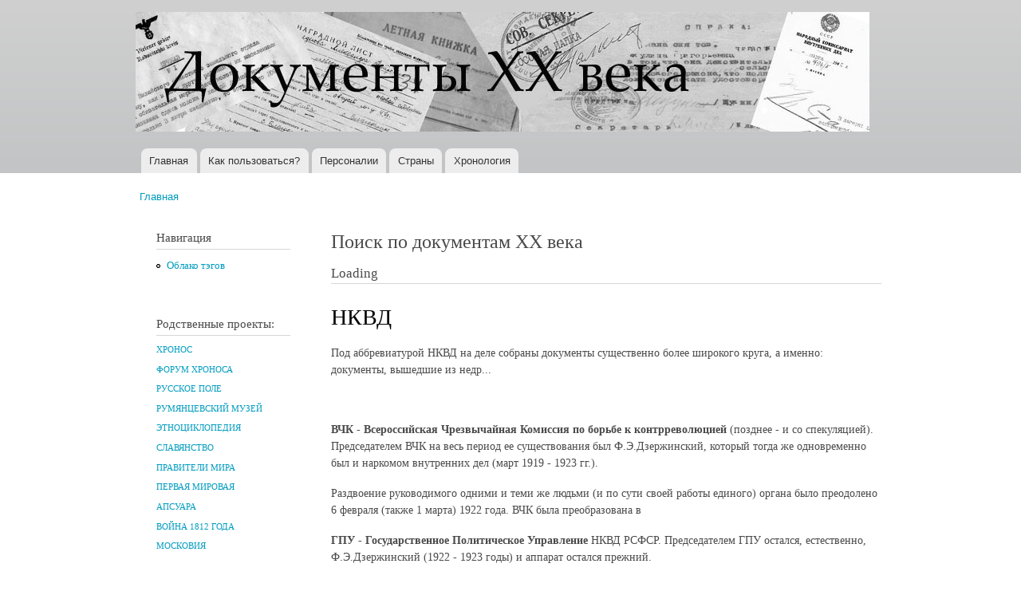

--- FILE ---
content_type: text/html; charset=utf-8
request_url: http://www.doc20vek.ru/taxonomy/term/129?page=2
body_size: 20226
content:
<!DOCTYPE html PUBLIC "-//W3C//DTD XHTML+RDFa 1.0//EN"
  "http://www.w3.org/MarkUp/DTD/xhtml-rdfa-1.dtd">
<html xmlns="http://www.w3.org/1999/xhtml" xml:lang="ru" version="XHTML+RDFa 1.0" dir="ltr"
  xmlns:content="http://purl.org/rss/1.0/modules/content/"
  xmlns:dc="http://purl.org/dc/terms/"
  xmlns:foaf="http://xmlns.com/foaf/0.1/"
  xmlns:og="http://ogp.me/ns#"
  xmlns:rdfs="http://www.w3.org/2000/01/rdf-schema#"
  xmlns:sioc="http://rdfs.org/sioc/ns#"
  xmlns:sioct="http://rdfs.org/sioc/types#"
  xmlns:skos="http://www.w3.org/2004/02/skos/core#"
  xmlns:xsd="http://www.w3.org/2001/XMLSchema#">

<head profile="http://www.w3.org/1999/xhtml/vocab">
  <meta http-equiv="Content-Type" content="text/html; charset=utf-8" />
<meta name="Generator" content="Drupal 7 (http://drupal.org)" />
<link rel="alternate" type="application/rss+xml" title="НКВД" href="http://www.doc20vek.ru/taxonomy/term/129/all/feed" />
<link rel="shortcut icon" href="http://www.doc20vek.ru/system/files/favicon.ico" type="image/vnd.microsoft.icon" />
  <title>НКВД | Документы XX века | 3</title>
  <style type="text/css" media="all">
@import url("http://www.doc20vek.ru/modules/system/system.base.css?sbkvy1");
@import url("http://www.doc20vek.ru/modules/system/system.menus.css?sbkvy1");
@import url("http://www.doc20vek.ru/modules/system/system.messages.css?sbkvy1");
@import url("http://www.doc20vek.ru/modules/system/system.theme.css?sbkvy1");
</style>
<style type="text/css" media="all">
@import url("http://www.doc20vek.ru/modules/book/book.css?sbkvy1");
@import url("http://www.doc20vek.ru/modules/field/theme/field.css?sbkvy1");
@import url("http://www.doc20vek.ru/modules/node/node.css?sbkvy1");
@import url("http://www.doc20vek.ru/modules/user/user.css?sbkvy1");
@import url("http://www.doc20vek.ru/sites/all/modules/views/css/views.css?sbkvy1");
</style>
<style type="text/css" media="all">
@import url("http://www.doc20vek.ru/sites/all/modules/cctags/cctags.css?sbkvy1");
@import url("http://www.doc20vek.ru/sites/all/modules/ctools/css/ctools.css?sbkvy1");
</style>
<style type="text/css" media="all">
@import url("http://www.doc20vek.ru/themes/bartik/css/layout.css?sbkvy1");
@import url("http://www.doc20vek.ru/themes/bartik/css/style.css?sbkvy1");
@import url("http://www.doc20vek.ru/sites/default/files/color/bartik-e5bce602/colors.css?sbkvy1");
</style>
<style type="text/css" media="print">
@import url("http://www.doc20vek.ru/themes/bartik/css/print.css?sbkvy1");
</style>

<!--[if lte IE 7]>
<link type="text/css" rel="stylesheet" href="http://www.doc20vek.ru/themes/bartik/css/ie.css?sbkvy1" media="all" />
<![endif]-->

<!--[if IE 6]>
<link type="text/css" rel="stylesheet" href="http://www.doc20vek.ru/themes/bartik/css/ie6.css?sbkvy1" media="all" />
<![endif]-->
  <script type="text/javascript" src="http://www.doc20vek.ru/misc/jquery.js?v=1.4.4"></script>
<script type="text/javascript" src="http://www.doc20vek.ru/misc/jquery-extend-3.4.0.js?v=1.4.4"></script>
<script type="text/javascript" src="http://www.doc20vek.ru/misc/jquery-html-prefilter-3.5.0-backport.js?v=1.4.4"></script>
<script type="text/javascript" src="http://www.doc20vek.ru/misc/jquery.once.js?v=1.2"></script>
<script type="text/javascript" src="http://www.doc20vek.ru/misc/drupal.js?sbkvy1"></script>
<script type="text/javascript" src="http://www.doc20vek.ru/sites/default/files/languages/ru_8AcsyK0u4UJBHRm7CaujXLQCeB103BoZ16GqPvtsSlw.js?sbkvy1"></script>
<script type="text/javascript">
<!--//--><![CDATA[//><!--
jQuery.extend(Drupal.settings, {"basePath":"\/","pathPrefix":"","setHasJsCookie":0,"ajaxPageState":{"theme":"bartik","theme_token":"dX7laA-QAQCegMvbw9JUqPbrd6Uz3Rgh45Rb8IdYYRE","js":{"misc\/jquery.js":1,"misc\/jquery-extend-3.4.0.js":1,"misc\/jquery-html-prefilter-3.5.0-backport.js":1,"misc\/jquery.once.js":1,"misc\/drupal.js":1,"public:\/\/languages\/ru_8AcsyK0u4UJBHRm7CaujXLQCeB103BoZ16GqPvtsSlw.js":1},"css":{"modules\/system\/system.base.css":1,"modules\/system\/system.menus.css":1,"modules\/system\/system.messages.css":1,"modules\/system\/system.theme.css":1,"modules\/book\/book.css":1,"modules\/field\/theme\/field.css":1,"modules\/node\/node.css":1,"modules\/user\/user.css":1,"sites\/all\/modules\/views\/css\/views.css":1,"sites\/all\/modules\/cctags\/cctags.css":1,"sites\/all\/modules\/ctools\/css\/ctools.css":1,"themes\/bartik\/css\/layout.css":1,"themes\/bartik\/css\/style.css":1,"themes\/bartik\/css\/colors.css":1,"themes\/bartik\/css\/print.css":1,"themes\/bartik\/css\/ie.css":1,"themes\/bartik\/css\/ie6.css":1}}});
//--><!]]>
</script>
</head>
<body class="html not-front not-logged-in one-sidebar sidebar-first page-taxonomy page-taxonomy-term page-taxonomy-term- page-taxonomy-term-129" >
  <div id="skip-link">
    <a href="#main-content" class="element-invisible element-focusable">Перейти к основному содержанию</a>
  </div>
    <div id="page-wrapper"><div id="page">

  <div id="header" class="without-secondary-menu"><div class="section clearfix">

          <a href="/" title="Главная" rel="home" id="logo">
        <img src="http://www.doc20vek.ru/system/files/dokumenty20veka1.jpg" alt="Главная" />
      </a>
    
          <div id="name-and-slogan" class="element-invisible">

                              <div id="site-name" class="element-invisible">
              <strong>
                <a href="/" title="Главная" rel="home"><span>Документы XX века</span></a>
              </strong>
            </div>
                  
                  <div id="site-slogan" class="element-invisible">
            Всемирная история в Интернете          </div>
        
      </div> <!-- /#name-and-slogan -->
    
    
          <div id="main-menu" class="navigation">
        <h2 class="element-invisible">Главное меню</h2><ul id="main-menu-links" class="links clearfix"><li class="menu-230 first"><a href="/" title="">Главная</a></li>
<li class="menu-2106"><a href="/node/2418">Как пользоваться?</a></li>
<li class="menu-434"><a href="/persons" title="">Персоналии</a></li>
<li class="menu-433"><a href="/countries" title="Страны и регионы, к которым относятся документы">Страны</a></li>
<li class="menu-680 last"><a href="/hronotables" title="Хронологические таблицы документов XX века.">Хронология</a></li>
</ul>      </div> <!-- /#main-menu -->
    
    
  </div></div> <!-- /.section, /#header -->

  
  
  <div id="main-wrapper" class="clearfix"><div id="main" class="clearfix">

          <div id="breadcrumb"><h2 class="element-invisible">Вы здесь</h2><div class="breadcrumb"><a href="/">Главная</a></div></div>
    
          <div id="sidebar-first" class="column sidebar"><div class="section">
          <div class="region region-sidebar-first">
    <div id="block-system-navigation" class="block block-system block-menu">

    <h2>Навигация</h2>
  
  <div class="content">
    <ul class="menu clearfix"><li class="first last leaf"><a href="/cctags/page/1">Облако тэгов</a></li>
</ul>  </div>
</div>
<div id="block-block-1" class="block block-block">

    <h2>Родственные проекты:</h2>
  
  <div class="content">
    <!--noindex--><h5><a href="http://www.hrono.ru" rel="nofollow">ХРОНОС</a></h5>
<h5><a href="http://www.hrono.info/forum/" rel="nofollow">ФОРУМ ХРОНОСА</a></h5>
<h5><a href="http://www.ruspole.info" rel="nofollow">РУССКОЕ ПОЛЕ</a></h5>
<h5><a href="http://rummuseum.ru/portal/" rel="nofollow">РУМЯНЦЕВСКИЙ МУЗЕЙ</a></h5>
<h5><a href="http://www.etnosy.ru/" rel="nofollow">ЭТНОЦИКЛОПЕДИЯ</a></h5>
<h5><a href="http://sklaviny.ru/" rel="nofollow">СЛАВЯНСТВО</a></h5>
<h5><a href="http://pravitelimira.ru/portal/" rel="nofollow">ПРАВИТЕЛИ МИРА</a></h5>
<h5><a href="http://1914ww.ru/" rel="nofollow">ПЕРВАЯ МИРОВАЯ</a></h5>
<h5><a href="http://www.apsuara.ru/portal/" rel="nofollow">АПСУАРА</a></h5>
<h5><a href="http://www.1812w.ru/" rel="nofollow">ВОЙНА 1812 ГОДА</a></h5>
<h5><a href="http://www.moscowia.su/" rel="nofollow">МОСКОВИЯ</a></h5>
<!--/noindex-->  </div>
</div>
<div id="block-block-3" class="block block-block">

    
  <div class="content">
    <!-- Rating@Mail.ru counter -->
<script type="text/javascript">//<![CDATA[
var a='';js=10;d=document;
try{a+=';r='+escape(d.referrer);}catch(e){}try{a+=';j='+navigator.javaEnabled();js=11;}catch(e){}
try{s=screen;a+=';s='+s.width+'*'+s.height;a+=';d='+(s.colorDepth?s.colorDepth:s.pixelDepth);js=12;}catch(e){}
try{if(typeof((new Array).push('t'))==="number")js=13;}catch(e){}
try{d.write('<a href="http://top.mail.ru/jump?from=242527"><img src="http://d3.cb.b3.a0.top.mail.ru/counter?id=242527;js='+js+
a+';rand='+Math.random()+'" alt="Рейтинг@Mail.ru" style="border:0;" height="1" width="1" \/><\/a>');}catch(e){}//]]></script>
<noscript><p><a href="http://top.mail.ru/jump?from=242527"><img src="http://d3.cb.b3.a0.top.mail.ru/counter?js=na;id=242527"
style="border:0;" height="1" width="1" alt="Рейтинг@Mail.ru" /></a></p></noscript>
<!-- //Rating@Mail.ru counter -->

<!-- Rating@Mail.ru counter -->
<p><a href="http://top.mail.ru/jump?from=242527">
<img src="http://d3.cb.b3.a0.top.mail.ru/counter?id=242527;t=94;l=1" 
style="border:0;" height="18" width="88" alt="Рейтинг@Mail.ru" /></a></p>
<!-- //Rating@Mail.ru counter -->
  </div>
</div>
<div id="block-cctags-1" class="block block-cctags">

    <h2>Облако тэгов</h2>
  
  <div class="content">
    <div class="cctags cctags-block wrapper"><a href="/taxonomy/term/32" class="cctags cctags-block vid-1 level-6 depth-0 count-528 ccfilter tooltip" title="Военно-революционные комитеты (ВРК) в России, боевые органы, создававшиеся большевистскими партийными организациями, как правило, при Советах рабочих и солдатских депутатов в период подготовки и проведения Великой Октябрьской социалистической революции (октябрь 1917 - март 1918). ВРК были мощным аппаратом руководства восстанием, установления и утверждения Советской власти. ВРК выполняли роль временных чрезвычайных органов пролетарской власти.Подробнее см. ст. Военно-революционные комитеты на портале ХРОНОС.Далее читайте документы:" rel="tag">ВРК</a>&nbsp; <a href="/taxonomy/term/640" class="cctags cctags-block vid-1 level-1 depth-0 count-70 ccfilter tooltip" title="" rel="tag">Вермахт</a>&nbsp; <a href="/taxonomy/term/867" class="cctags cctags-block vid-1 level-2 depth-0 count-105 ccfilter tooltip" title="Верховный Совет высший орган гос. власти СССР и единственный законодат. орган СССР. Осуществляет все принадлежащие Союзу ССР права, поскольку они не входят, в силу Конституции СССР, в компетенцию подотчётных В. С. СССР органов - Президиума В. С. СССР, Сов. Мин. СССР, министерств, гос. комитетов Сов. Мин. СССР. Верх. Совет принимает решения по важнейшим вопросам гос., хоз. и социально-культурного строительства, определяет осн. направления внеш. политики, осуществляет высший контроль за деятельностью гос. аппарата. Конституция СССР относит к ведению В. С. СССР принятие в состав СССР новых республик, утверждение изменений границ между союзными республиками, утверждение образования новых авт. республик и авт. областей в составе союзных республик. Избирается населением путём всеобщего, равного и прямого избират. права при тайном голосовании сроком на 4 года. Депутатом В. С. СССР может быть избран каждый гражданин СССР, пользующийся избират. правом, достигший 23 лет. В. С. СССР состоит из двух палат - Совета Союза и Совета Национальностей. В Совете Союза представлены общие интересы всех трудящихся СССР, независимо от их национальности; в Совете Национальностей - особые, специфич. интересы народов СССР, связанные с их нац. особенностями. Соответственно назначению палат Конституцией установлен порядок представительства в них. Совет Союза избирается по норме: один депутат на 300 тыс. населения; Совет Национальностей избирается по норме: по 32 депутата от каждой союзной республики, по 11 депутатов от каждой авт. республики, по 5 депутатов от каждой авт. области и по 1 депутату от каждого нац. округа...Использованы материалы Большой советской энциклопедии." rel="tag">Верховный Совет</a>&nbsp; <a href="/taxonomy/term/224" class="cctags cctags-block vid-1 level-5 depth-0 count-338 ccfilter tooltip" title="Вторая мировая война охватывает период времени с 1 сентября 1939 года по 2 сентября 1945 года. С&amp;nbsp;22 июня 1941 хронологически совпадает с Великой Отечественной войной.&amp;nbsp;Описанию Великой Отечественной войны посвящены тысячи публикаций, в частности см. многотомник&amp;nbsp;История Великой Отечественной войны Советского Союза 1941-1945 в шести томах. М., 1960-1965.&amp;nbsp;" rel="tag">Вторая мировая</a>&nbsp; <a href="/taxonomy/term/1" class="cctags cctags-block vid-1 level-2 depth-0 count-111 ccfilter tooltip" title="ДНЕВНИК &amp;mdash; в художественной литературе один из мемуарных жанров, который предполагает определенную форму изложения, как правило, основанную на записях, расположенных в последовательном, хронологическом порядке. Дневник обычно отражает индивидуальное восприятие автором тех или иных событий, либо переживания внутреннего мира.Гурьева Т.Н. Новый литературный словарь / Т.Н. Гурьева. &amp;ndash; Ростов н/Д, Феникс, 2009, с. 86." rel="tag">Дневник</a>&nbsp; <a href="/taxonomy/term/6" class="cctags cctags-block vid-1 level-4 depth-0 count-274 ccfilter tooltip" title="ДОГОВОР &amp;mdash; официально-актовый документ, оформляющий взаимоотношения двух или нескольких сторон (государств, политических партий, общественных организаций и частных лиц). Как разновидность международных соглашений, договор (в XIX в. &amp;mdash; трактат) &amp;mdash; дипломатический акт, имеющий законодательный характер и устанавливающий права и обязанности договаривающихся сторон в области политических или экономических отношений (договоры &amp;mdash; мирные, союзные, о нейтралитете и т. д.). Наиболее важные международные договоры подлежат ратификации (утверждению) главой государства или высшим законодательным органом страны.Орлов А.С., Георгиева Н.Г., Георгиев В.А. Исторический словарь. 2-е изд. М., 2012, с. 166." rel="tag">Договор</a>&nbsp; <a href="/taxonomy/term/102" class="cctags cctags-block vid-1 level-6 depth-0 count-601 ccfilter tooltip" title="В настоящей подшивке собраны документы за период с октября 1917 по август 1991 года. Иными словами, это сборник исторических источников по державной внешней политике России за весь советский период. И ничего страшного нет в том, что в 1917 году еще не существовало взятого в заглавие слова СССР, а МИД большую часть времени назывался НКИД. Не в названии суть дела, а в проводимой на международной арене политике. Она отличалась от всего того, что было до 1917-го и началось после 1991-го, радикально отличалась. Потому и взята (политика, отразившаяся в этих документах) отдельной темой.Далее читайте документы:" rel="tag">МИД СССР</a>&nbsp; <a href="/taxonomy/term/129" class="cctags cctags-block vid-1 level-3 depth-0 count-185 ccfilter tooltip active" title="Под аббревиатурой НКВД на деле собраны документы существенно более широкого круга, а именно: документы, вышедшие из недр...&amp;nbsp;ВЧК - Всероссийская Чрезвычайная Комиссия по борьбе к контрреволюцией (позднее - и со спекуляцией). Председателем ВЧК на весь период ее существования был Ф.Э.Дзержинский, который тогда же одновременно был и наркомом внутренних дел (март 1919 - 1923 гг.).Раздвоение руководимого одними и теми же людьми (и по сути своей работы единого) органа было преодолено 6 февраля (также 1 марта) 1922 года. ВЧК была преобразована вГПУ - Государственное Политическое Управление НКВД РСФСР. Председателем ГПУ остался, естественно,&amp;nbsp; Ф.Э.Дзержинский (1922 - 1923 годы) и аппарат остался прежний.Стоявшие перед руководством партии задачи предусматривали в ближайшем будущем значительное &amp;quot;усиление классовой борьбы&amp;quot;, к которому следовало хорошенько подготовиться. 23 ноября 1923 года (отчасти начиная уже с июля) статус главного карательного органа был повышен: из подчинения наркомата его перевели в прямое подчинение правительству, были скорректированы структура и название -ОГПУ - Объединенное Государственное Политическое Управление при СНК СССР. Руководитель оставался прежним с 1923 и по июль 1926 года (Ф.Э.Дзержинский скоропостижно сокнчался), а затем ОГПУ возглавил В.Р.Менжинский (с июля 1926 по июль 1934 гг.).К 1934 году назрела нужда резко увеличить обороты карательной машины. В июле 1934 года еще никто не знал о грядущем убийстве С.М.Кирова и о кампании по обвинению во всех смертных грехах Зиновьева и Каменева (скорее всего, в недрах карательного аппарата замышлялась какая-то масштабная провокация, нужда в которой отпала после выстрела ревнивого мужа в своего обидчика, которым случайно и весьма кстати оказался секретарь Ленинградского горкома партии  С.М.Киров). Однако нужда в совершенствовании машины репрессий назрела именно в 1934 году. 10 июля был образован Союзно-республиканский НКВД (см. Постановление центрального исполнительного комитета союза ССР об образовании общесоюзного народного комиссариата внутренних дел от 10 июля 1934 г.), в состав которого было включено ОГПУ, переименованное вГУГБ - Главное Управление Государственной Безопасности. Функции прежнего ОГПУ перешли к НКВД СССР. Наркомами внутренних дел поочередно становились Г.Г.Ягода (июль 1934 - сентябрь 1936), Н.И.Ежов (сентябрь 1936 - декабрь 1938), Л.П.Берия (декабрь 1938 - январь 1946). С 1941 года глава ведомства именуется Генеральный комиссар государственной безопасности.3 февраля 1941 НКВД СССР разделен на два самостоятельных органа: НКВД СССР, который по-прежнему возглавляется Л.П.Берия и занимается собственно внутренними делами иНКГБ - Народный Комиссариат Государственной Безопасности СССР, который возглавляет В.Н.Меркулов (1941). Однако начало войны побуждает высшую власть произвести обратную операцию. НКГБ СССР и НКВД СССР сливаются в единый орган НКВД СССР во главе с Л.П.Берия.14 апреля 1943 года их опять разделяют на &amp;nbsp; НКГБ СССР и НКВД СССР под руководством опять-таки Л.П.Берия и В.Н.Меркулова. В январе 1946 года Л.П.Берию сменяет В.С.Абакумов15 марта 1946 года карательные органы переименовываются вМГБ - Министерство Государственной Безопасности СССР во главе с В.С.Абакумовым &amp;nbsp; (ноябрь 1951 - июнь 1951) иМВД - Министерство Внутренних Дел СССР во главе с С.Д.Игнатьевым (ноябрь 1951 - март 1953).После смерти И.Сталина, 15 марта 1953 года министерства сливаются в одно МВД СССР. Почти через год, 13 марта 1954 года функции государственной безопасности передаются вновь созданномуКГБ - Комитету Государственной Безопасности при Совете Министров СССР. Такая структура сохраняется вплоть до развала СССР." rel="tag">НКВД</a>&nbsp; <a href="/taxonomy/term/564" class="cctags cctags-block vid-1 level-4 depth-0 count-254 ccfilter tooltip" title="ОУН (Организация украинских националистов), объединение в Зап. Украине в 1929 &amp;mdash; нач. 1950-х гг.; преемница Украинской войсковой организации (УВО). Организовала военные формирования &amp;mdash; Украинскую повстанческую армию, боровшуюся против Советской Армии в Великую Отечественную войну. После 1945 остатки ОУН до нач. 1950-х гг. действовали подпольно.Энциклопедический словарь. 2009." rel="tag">ОУН</a>&nbsp; <a href="/taxonomy/term/23" class="cctags cctags-block vid-1 level-1 depth-0 count-93 ccfilter tooltip" title="Само собой понятно, что на заявленную в этом пункте справочника (облака тэгов) тему уже написаны тысячи томов исследователей. Поэтому подборку документов под заглавием &amp;quot;Октябрь 1917 года&amp;quot; пришлось сильно ограничить временными рамками, а именно: здесь собраны исторические источники, созданные за один - два для до Октябрьского переворота и за два - три дня после. Исключения из этого правила единичны.Далее читайте документы:" rel="tag">Октябрь 1917 года</a>&nbsp; <a href="/taxonomy/term/136" class="cctags cctags-block vid-1 level-4 depth-0 count-264 ccfilter tooltip" title="Рубрика &amp;quot;Письмо&amp;quot; на сайте Документы XX века представлена широко, даже слишком. Поэтому подавляющее большинство писем отмечено иным тэгом, например, МИД СССР или другими. К собственно этой рубрике отнесены письма, не подпадающие под иную классификацию, например, личные письма исторического лица своим близким друзьям и членам семьи.+ + +Дама с прислугой, держащей письмо.ПИСЬМО. Французский термин l&amp;#39;écriture, как он разрабатывался в структуралистской традиции, не поддается точному переводу на другие языки: и в английском wrighting, и в немецком Schrift или Schreiben теряется целый пласт значений. Письмо указывает на реальность, не сводимую к интенциям той или иной производящей текст личности. У Ж. Деррида l&amp;#39;écriture почти равнозначно &amp;laquo;первописьму&amp;raquo; (Urschrift); в постструктуралистском (Постструктурализм) литературоведении, исходящем из теоремы о &amp;laquo;смерти автора&amp;raquo;, обращение к феномену п. обусловлено отказом от связи языка с человеком как его началом и источником. Понятие письма играет ключевую роль в полемике деконструктивизма (реконструкция) с традиционной литературой как литературой &amp;laquo;присутствия&amp;raquo; - по аналогии с дерридианской критикой &amp;laquo;метафизики присутствия&amp;raquo;.Согласно Р. Барту, письмо есть &amp;laquo;точка свободы писателя между языком и стилем&amp;raquo;. Пишущий всегда находится в промежутке между языком, данным ему как внешнее, и идущим &amp;laquo;изнутри&amp;raquo; стилем; у него, таким образом, не остается иного выбора, кроме формальной реальности письма. Письмо выражает отношение между творчеством и обществом.Современная лингвистика, как и греческая философия, начиная с Платона, третировала письмо как нечто вторичное по отношению к языку как речи. Согласно Ф. де Соссюру, единственным оправданием существованию п. является репрезентация речи. Абсолютный примат речи, голоса, фонемы над письмом стал для Ж. Деррида поводом поставить вопрос о лого-фоно-центризме современной европейской рациональности. Ж. Деррида находит, что убеждение Ф. де Соссюра в абсолютной чуждости письма внутренней системе языка восходит к известному утверждению Аристотеля, согласно которому речь непосредственно передает представления души, письмо же всего лишь выражает то, что уже заложено в речи, голосе. Тем самым устная речь оказывается ближе к истине, чем письменная, которой остается скромный удел &amp;laquo;материи&amp;raquo;, &amp;laquo;внешнего&amp;raquo;, &amp;laquo;пространственного&amp;raquo;. Речь движима живым дыханием, тогда как письмо ассоциируется с омертвлением, несет в себе смерть; оно, по сути, уже есть смерть, или, как говорит Ж. Деррида, всегда имеет характер завещания.Современная западная философия. Энциклопедический словарь / Под. ред. О. Хеффе, В.С. Малахова, В.П. Филатова, при участии Т.А. Дмитриева. М., 2009, с. 168-169.&amp;nbsp;&amp;nbsp;" rel="tag">Письмо</a>&nbsp; <a href="/taxonomy/term/989" class="cctags cctags-block vid-1 level-3 depth-0 count-145 ccfilter tooltip" title="" rel="tag">Соглашение</a>&nbsp; <a href="/taxonomy/term/5" class="cctags cctags-block vid-1 level-2 depth-0 count-119 ccfilter tooltip" title="Терроризм (Terrorism) - один из вариантов тактики политической борьбы, связанный с применением идеологически мотивированного насилия. Суть терроризма &amp;ndash; насилие с целью устрашения. Субъект террористического насилия - отдельные лица или неправительственные организации. Объект насилия - власть в лице отдельных государственных служащих или общество в лице отдельных граждан (в том числе иностранцев, или госслужащих иных государств). Кроме того - частное и государственное имущество, инфраструктуры, системы жизнеобеспечения. Цель насилия &amp;ndash; добиться желательного для террористов развития событий - революции, дестабилизации общества, развязывания войны с иностранным государством, обретения независимости некоторой территорией, падения престижа власти, политических уступок со стороны власти и т.д.Развернутое определение терроризма см. в проекте &amp;quot;Понятия и категории&amp;quot; - ст. Терроризм." rel="tag">Терроризм</a>&nbsp; <a href="/taxonomy/term/451" class="cctags cctags-block vid-1 level-1 depth-0 count-73 ccfilter tooltip" title="Эмиграция. Эта подшивка документов посвящена в перую очередь русской эмиграции. Трех волн. Всякой. Хотя преимущественно нас будут интересовать русские подданные, отправившиеся в Западную Европу. И самая важная для понимания произошедшего в начале XX века в России, конечно же, революционная эмиграция, из которой в 1917 году вернулись беглецы, в миг ставшие победителями страны, потерпевшей поражение в мировой войне. До сих пор не исследованы должным образом те центры, в которых русских эмигрантов учили революции. В Лонжюмо и на Капри. До сих пор неясно: где и у кого они научились так ловко захватывать власть, что аж до 37-го только тем и занимались, что друг у друга ее захватывали... пока почти все приехавшие из эмиграции обратно в нее не уехали, на Запад... кроме тех, разумеется, кто уехал в другие стороны - на Севера, в Сибирь, в лагеря... в лагерную пыль..." rel="tag">Эмиграция</a>&nbsp; </div><div class="more-link"><a href="/cctags/page/1" title="Мета теги">Ещё</a></div>  </div>
</div>
<div id="block-menu-menu-other" class="block block-menu">

    <h2>Остальное</h2>
  
  <div class="content">
    <ul class="menu clearfix"><li class="first last leaf"><a href="/other">Статьи</a></li>
</ul>  </div>
</div>
  </div>
      </div></div> <!-- /.section, /#sidebar-first -->
    
    <div id="content" class="column"><div class="section">
      <div id="highlighted">  <div class="region region-highlighted">
    <div id="block-block-4" class="block block-block">

    <h2>Поиск по документам XX века</h2>
  
  <div class="content">
    <div id="cse-search-form" style="width: 100%;">Loading</div>
<script src="https://www.google.com/jsapi" type="text/javascript"></script>
<script type="text/javascript"> 
  google.load('search', '1', {language : 'ru', style : google.loader.themes.MINIMALIST});
  google.setOnLoadCallback(function() {
    var customSearchControl = new google.search.CustomSearchControl(
      '010192030396855619742:WMX-1445142579');

    customSearchControl.setResultSetSize(google.search.Search.LARGE_RESULTSET);
    var options = new google.search.DrawOptions();
    options.enableSearchboxOnly("http://www.google.com/cse?cx=010192030396855619742:WMX-1445142579");
    customSearchControl.draw('cse-search-form', options);
  }, true);
</script>  </div>
</div>
  </div>
</div>      <a id="main-content"></a>
                    <h1 class="title" id="page-title">
          НКВД        </h1>
                          <div class="tabs">
                  </div>
                          <div class="region region-content">
    <div id="block-system-main" class="block block-system">

    
  <div class="content">
    <div class="view view-taxonomy-term view-id-taxonomy_term view-display-id-page view-dom-id-c80b2f84c7361f0a71d1433c3f137150">
            <div class="view-header">
      <div class="view view-taxonomy-description view-id-taxonomy_description view-display-id-default view-dom-id-2c42179c85b3985bb0b3c5956abe1811">
        
  
  
      <div class="view-content">
        <div class="views-row views-row-1 views-row-odd views-row-first views-row-last">
      
          <div class="field-content"><p>Под аббревиатурой НКВД на деле собраны документы существенно более широкого круга, а именно: документы, вышедшие из недр...</p><p>&nbsp;</p><p align="left"><strong>ВЧК - Всероссийская Чрезвычайная Комиссия по борьбе к контрреволюцией</strong> (позднее - и со спекуляцией). Председателем ВЧК на весь период ее существования был Ф.Э.Дзержинский, который тогда же одновременно был и наркомом внутренних дел (март 1919 - 1923 гг.).</p><p align="left">Раздвоение руководимого одними и теми же людьми (и по сути своей работы единого) органа было преодолено 6 февраля (также 1 марта) 1922 года. ВЧК была преобразована в</p><p align="left"><strong>ГПУ - Государственное Политическое Управление</strong> НКВД РСФСР. Председателем ГПУ остался, естественно,&nbsp; Ф.Э.Дзержинский (1922 - 1923 годы) и аппарат остался прежний.</p><p align="left">Стоявшие перед руководством партии задачи предусматривали в ближайшем будущем значительное &quot;усиление классовой борьбы&quot;, к которому следовало хорошенько подготовиться. 23 ноября 1923 года (отчасти начиная уже с июля) статус главного карательного органа был повышен: из подчинения наркомата его перевели в прямое подчинение правительству, были скорректированы структура и название -</p><p align="left"><strong>ОГПУ - Объединенное Государственное Политическое Управление</strong> при СНК СССР. Руководитель оставался прежним с 1923 и по июль 1926 года (Ф.Э.Дзержинский скоропостижно сокнчался), а затем ОГПУ возглавил В.Р.Менжинский (с июля 1926 по июль 1934 гг.).</p><p align="left">К 1934 году назрела нужда резко увеличить обороты карательной машины. В июле 1934 года еще никто не знал о грядущем убийстве С.М.Кирова и о кампании по обвинению во всех смертных грехах Зиновьева и <em>Каменева</em> (скорее всего, в недрах карательного аппарата замышлялась какая-то масштабная провокация, нужда в которой отпала после выстрела ревнивого мужа в своего обидчика, которым случайно и весьма кстати оказался секретарь Ленинградского горкома партии <b> С.М.Киров</b>). Однако нужда в совершенствовании машины репрессий назрела именно в 1934 году. 10 июля был образован Союзно-республиканский НКВД (см. Постановление центрального исполнительного комитета союза ССР об образовании общесоюзного народного комиссариата внутренних дел от 10 июля 1934 г.), в состав которого было включено ОГПУ, переименованное в</p><p align="left"><strong>ГУГБ - Главное Управление Государственной Безопасности</strong>. Функции прежнего ОГПУ перешли к НКВД СССР. Наркомами внутренних дел поочередно становились Г.Г.Ягода (июль 1934 - сентябрь 1936), Н.И.Ежов (сентябрь 1936 - декабрь 1938), Л.П.Берия (декабрь 1938 - январь 1946). С 1941 года глава ведомства именуется Генеральный комиссар государственной безопасности.</p><p align="left">3 февраля 1941 НКВД СССР разделен на два самостоятельных органа: НКВД СССР, который по-прежнему возглавляется Л.П.Берия и занимается собственно внутренними делами и</p><p align="left"><strong>НКГБ - Народный Комиссариат Государственной Безопасности</strong> СССР, который возглавляет В.Н.Меркулов (1941). Однако начало войны побуждает высшую власть произвести обратную операцию. НКГБ СССР и НКВД СССР сливаются в единый орган НКВД СССР во главе с Л.П.Берия.</p><p align="left">14 апреля 1943 года их опять разделяют на &nbsp; НКГБ СССР и НКВД СССР под руководством опять-таки Л.П.Берия и В.Н.Меркулова. В январе 1946 года Л.П.Берию сменяет В.С.Абакумов</p><p align="left">15 марта 1946 года карательные органы переименовываются в</p><p align="left"><strong>МГБ - Министерство Государственной Безопасности</strong> СССР во главе с В.С.Абакумовым &nbsp; (ноябрь 1951 - июнь 1951) и</p><p align="left"><strong>МВД - Министерство Внутренних Дел</strong> СССР во главе с С.Д.Игнатьевым (ноябрь 1951 - март 1953).</p><p align="left">После смерти И.Сталина, 15 марта 1953 года министерства сливаются в одно МВД СССР. Почти через год, 13 марта 1954 года функции государственной безопасности передаются вновь созданному</p><p align="left"><strong>КГБ - Комитету Государственной Безопасности </strong>при Совете Министров СССР. Такая структура сохраняется вплоть до развала СССР.</p></div>    </div>
    </div>
  
  
  
  
  
  
</div>    </div>
  
  
  
      <div class="view-content">
        <div class="views-row views-row-1 views-row-odd views-row-first">
    <div id="node-2296" class="node node-article node-teaser clearfix" about="/node/2296" typeof="sioc:Item foaf:Document">

        <h2>
      <a href="/node/2296">Из протокола допроса руководителя УПА-Запад А.А. Луцкого о его участии в создании и руководстве УПА и Украинской народной самообороны (УНС)</a>
    </h2>
    <span property="dc:title" content="Из протокола допроса руководителя УПА-Запад А.А. Луцкого о его участии в создании и руководстве УПА и Украинской народной самообороны (УНС)" class="rdf-meta element-hidden"></span>
  
  <div class="content clearfix">
    <div class="field field-name-body field-type-text-with-summary field-label-hidden"><div class="field-items"><div class="field-item even" property="content:encoded"><p>После освобождения немцами из тюрьмы я выехал в г. Ровно, где в то время проживала моя жена ЛУЦКАЯ Юлия Федоровна. Здесь я пробыл несколько дней, после чего направился в с. Боднаров Станиславской области к своим родным. Уже в январе 1943 г. я вернулся в г. Львов с твердым намерением восстановить связь с ОУН и принять активное участие в ее работе. В г. Львове я встретился с упоминаемым на предыдущих допросах ЧИЖЕВСКИМ Василием &mdash; &laquo;АРТЕМ&raquo;, который имел связи к Главному &laquo;Проводу&raquo; и через него установил связь с руководителем Главного &laquo;Провода&raquo; ОУН ЛЕБЕДЕМ, находившимся в то время на нелегальном положении.</p></div></div></div><div class="field field-name-field-tags field-type-taxonomy-term-reference field-label-above clearfix"><h3 class="field-label">Tags: </h3><ul class="links"><li class="taxonomy-term-reference-0" rel="dc:subject"><a href="/taxonomy/term/564" typeof="skos:Concept" property="rdfs:label skos:prefLabel" datatype="">ОУН</a></li><li class="taxonomy-term-reference-1" rel="dc:subject"><a href="/taxonomy/term/129" typeof="skos:Concept" property="rdfs:label skos:prefLabel" datatype="" class="active">НКВД</a></li><li class="taxonomy-term-reference-2" rel="dc:subject"><a href="/taxonomy/term/670" typeof="skos:Concept" property="rdfs:label skos:prefLabel" datatype="">Протокол допроса</a></li></ul></div>  </div>

      <div class="link-wrapper">
      <ul class="links inline"><li class="node-readmore first last"><a href="/node/2296" rel="tag" title="Из протокола допроса руководителя УПА-Запад А.А. Луцкого о его участии в создании и руководстве УПА и Украинской народной самообороны (УНС)">Подробнее<span class="element-invisible"> о Из протокола допроса руководителя УПА-Запад А.А. Луцкого о его участии в создании и руководстве УПА и Украинской народной самообороны (УНС)</span></a></li>
</ul>    </div>
  
  
</div>
  </div>
  <div class="views-row views-row-2 views-row-even">
    <div id="node-2295" class="node node-article node-teaser clearfix" about="/node/2295" typeof="sioc:Item foaf:Document">

        <h2>
      <a href="/node/2295">Выписка из протокола допроса руководителя УПА—Запад А.А. Луцкого о сотрудничестве ОУН с немецкими разведывательными органами в довоенный период, о II конгрессе ОУН, создании «Украинского легиона» и участии его в карательных экспедициях против партизан.</a>
    </h2>
    <span property="dc:title" content="Выписка из протокола допроса руководителя УПА—Запад А.А. Луцкого о сотрудничестве ОУН с немецкими разведывательными органами в довоенный период, о II конгрессе ОУН, создании «Украинского легиона» и участии его в карательных экспедициях против партизан." class="rdf-meta element-hidden"></span>
  
  <div class="content clearfix">
    <div class="field field-name-body field-type-text-with-summary field-label-hidden"><div class="field-items"><div class="field-item even" property="content:encoded">...В конце января 1941 г. руководитель Краевого «Провода» ОУН МИРОН назначил меня заместителем коменданта созданных в г. Кракове Центральным «Проводом» ОУН курсов по подготовке руководящего состава ОУН для нелегальной работы в западных областях Украины. 
Кроме того, сам я в то время являлся слушателем военных курсов по подготовке высшего командного состава ОУН...</div></div></div><div class="field field-name-field-tags field-type-taxonomy-term-reference field-label-above clearfix"><h3 class="field-label">Tags: </h3><ul class="links"><li class="taxonomy-term-reference-0" rel="dc:subject"><a href="/taxonomy/term/564" typeof="skos:Concept" property="rdfs:label skos:prefLabel" datatype="">ОУН</a></li><li class="taxonomy-term-reference-1" rel="dc:subject"><a href="/taxonomy/term/129" typeof="skos:Concept" property="rdfs:label skos:prefLabel" datatype="" class="active">НКВД</a></li><li class="taxonomy-term-reference-2" rel="dc:subject"><a href="/taxonomy/term/670" typeof="skos:Concept" property="rdfs:label skos:prefLabel" datatype="">Протокол допроса</a></li></ul></div>  </div>

      <div class="link-wrapper">
      <ul class="links inline"><li class="node-readmore first last"><a href="/node/2295" rel="tag" title="Выписка из протокола допроса руководителя УПА—Запад А.А. Луцкого о сотрудничестве ОУН с немецкими разведывательными органами в довоенный период, о II конгрессе ОУН, создании «Украинского легиона» и участии его в карательных экспедициях против партизан.">Подробнее<span class="element-invisible"> о Выписка из протокола допроса руководителя УПА—Запад А.А. Луцкого о сотрудничестве ОУН с немецкими разведывательными органами в довоенный период, о II конгрессе ОУН, создании «Украинского легиона» и участии его в карательных экспедициях против партизан.</span></a></li>
</ul>    </div>
  
  
</div>
  </div>
  <div class="views-row views-row-3 views-row-odd">
    <div id="node-2294" class="node node-article node-teaser clearfix" about="/node/2294" typeof="sioc:Item foaf:Document">

        <h2>
      <a href="/node/2294">Отчет неустановленного лица о борьбе подразделения ОУН на Буковине против частей НКВД и истребительных отрядов в мае — июле 1945 г.</a>
    </h2>
    <span property="dc:title" content="Отчет неустановленного лица о борьбе подразделения ОУН на Буковине против частей НКВД и истребительных отрядов в мае — июле 1945 г." class="rdf-meta element-hidden"></span>
  
  <div class="content clearfix">
    <div class="field field-name-body field-type-text-with-summary field-label-hidden"><div class="field-items"><div class="field-item even" property="content:encoded">С первых же дней мая началась вторая фаза террора и репрессий. На территории появилось несколько подразделений войск НКВД и НКГБ в количестве от 80—100 человек, которые усилены местными «перебежчиками» до 200, а то и до 500 человек. Развернуты очень интенсивные акции. Самые тяжелые удары были нанесены по нашим самым зажиточным селам. Цель - перевести, разбить «окончательно» наши идейно-политические позиции. В перечисленных станицах уже 3 сутки проводят обыски и аресты.</div></div></div><div class="field field-name-field-tags field-type-taxonomy-term-reference field-label-above clearfix"><h3 class="field-label">Tags: </h3><ul class="links"><li class="taxonomy-term-reference-0" rel="dc:subject"><a href="/taxonomy/term/564" typeof="skos:Concept" property="rdfs:label skos:prefLabel" datatype="">ОУН</a></li><li class="taxonomy-term-reference-1" rel="dc:subject"><a href="/taxonomy/term/129" typeof="skos:Concept" property="rdfs:label skos:prefLabel" datatype="" class="active">НКВД</a></li></ul></div>  </div>

      <div class="link-wrapper">
      <ul class="links inline"><li class="node-readmore first last"><a href="/node/2294" rel="tag" title="Отчет неустановленного лица о борьбе подразделения ОУН на Буковине против частей НКВД и истребительных отрядов в мае — июле 1945 г.">Подробнее<span class="element-invisible"> о Отчет неустановленного лица о борьбе подразделения ОУН на Буковине против частей НКВД и истребительных отрядов в мае — июле 1945 г.</span></a></li>
</ul>    </div>
  
  
</div>
  </div>
  <div class="views-row views-row-4 views-row-even">
    <div id="node-1508" class="node node-article node-teaser clearfix" about="/node/1508" typeof="sioc:Item foaf:Document">

        <h2>
      <a href="/node/1508">Начальнику Гагринского НКГБ Абх. АССР.</a>
    </h2>
    <span property="dc:title" content="Начальнику Гагринского НКГБ Абх. АССР." class="rdf-meta element-hidden"></span>
  
  <div class="content clearfix">
    <div class="field field-name-body field-type-text-with-summary field-label-hidden"><div class="field-items"><div class="field-item even" property="content:encoded">В связи с продолжением работы по переселению из Западных районов Грузии, в течение 1945-1946 гг. будут заселены в Очемчирский, Гудаутский, Гагринский и частично в Сухумский районы до 1500 дворов.

Заселение будет проводиться, как за счет восстановления запущенных и свободных домов в переселенческих колхозах, так и застройки новых жилых домов на свободных территориях и участках.</div></div></div><div class="field field-name-field-tags field-type-taxonomy-term-reference field-label-above clearfix"><h3 class="field-label">Tags: </h3><ul class="links"><li class="taxonomy-term-reference-0" rel="dc:subject"><a href="/taxonomy/term/129" typeof="skos:Concept" property="rdfs:label skos:prefLabel" datatype="" class="active">НКВД</a></li></ul></div>  </div>

      <div class="link-wrapper">
      <ul class="links inline"><li class="node-readmore first last"><a href="/node/1508" rel="tag" title="Начальнику Гагринского НКГБ Абх. АССР.">Подробнее<span class="element-invisible"> о Начальнику Гагринского НКГБ Абх. АССР.</span></a></li>
</ul>    </div>
  
  
</div>
  </div>
  <div class="views-row views-row-5 views-row-odd">
    <div id="node-1509" class="node node-article node-teaser clearfix" about="/node/1509" typeof="sioc:Item foaf:Document">

        <h2>
      <a href="/node/1509">Начальнику Гагринского НКГБ Абх. АССР.</a>
    </h2>
    <span property="dc:title" content="Начальнику Гагринского НКГБ Абх. АССР." class="rdf-meta element-hidden"></span>
  
  <div class="content clearfix">
    <div class="field field-name-body field-type-text-with-summary field-label-hidden"><div class="field-items"><div class="field-item even" property="content:encoded">По ходатайству передовых людей абхазского населения с начала учебного 1945/46 г. во всех абхазских начальных школах предполагается ввести преподавание всех предметов на грузинском языке, абхазский язык, как предмет, будет преподаваться только в старших классах (с 4 и 5 классов). Для осуществления этого мероприятия Наркомпросом Абхазской АССР ведутся подготовительные работы: подбор и расстановка кадров преподавателей, обеспечение учебными пособиями и т.д.</div></div></div><div class="field field-name-field-tags field-type-taxonomy-term-reference field-label-above clearfix"><h3 class="field-label">Tags: </h3><ul class="links"><li class="taxonomy-term-reference-0" rel="dc:subject"><a href="/taxonomy/term/129" typeof="skos:Concept" property="rdfs:label skos:prefLabel" datatype="" class="active">НКВД</a></li></ul></div>  </div>

      <div class="link-wrapper">
      <ul class="links inline"><li class="node-readmore first last"><a href="/node/1509" rel="tag" title="Начальнику Гагринского НКГБ Абх. АССР.">Подробнее<span class="element-invisible"> о Начальнику Гагринского НКГБ Абх. АССР.</span></a></li>
</ul>    </div>
  
  
</div>
  </div>
  <div class="views-row views-row-6 views-row-even">
    <div id="node-2375" class="node node-article node-teaser clearfix" about="/node/2375" typeof="sioc:Item foaf:Document">

        <h2>
      <a href="/node/2375">Записка по «ВЧ» наркома госбезопасности УССР С.Р. Савченко в НКГБ СССР об активизации деятельности ОУН и УПА на освобожденной территории Ровенской и Волынской областей. 27 февраля 1944 г.</a>
    </h2>
    <span property="dc:title" content="Записка по «ВЧ» наркома госбезопасности УССР С.Р. Савченко в НКГБ СССР об активизации деятельности ОУН и УПА на освобожденной территории Ровенской и Волынской областей. 27 февраля 1944 г." class="rdf-meta element-hidden"></span>
  
  <div class="content clearfix">
    <div class="field field-name-body field-type-text-with-summary field-label-hidden"><div class="field-items"><div class="field-item even" property="content:encoded">В связи с продвижением Красной Армии по территории западных областей УССР и восстановлением органов советской власти, на освобожденной территории Ровенской и Волынской областей значительно активизировали деятельность ОУН и банда УПА. *«Командование» УПА оставляет в нашем тылу вооруженные банды, в ряде случаев достигающие численностью до 200—300 чел.* Эти банды совершают вооруженные налеты на органы советской власти, мелкие подразделения Красной Армии и ее обозы, терроризируют актив и местное население, срывая мероприятия, проводимые местными органами, продолжают насильственный увод населения в леса в свои банды, срывают мобилизацию призывных возрастов и т.д.</div></div></div><div class="field field-name-field-tags field-type-taxonomy-term-reference field-label-above clearfix"><h3 class="field-label">Tags: </h3><ul class="links"><li class="taxonomy-term-reference-0" rel="dc:subject"><a href="/taxonomy/term/564" typeof="skos:Concept" property="rdfs:label skos:prefLabel" datatype="">ОУН</a></li><li class="taxonomy-term-reference-1" rel="dc:subject"><a href="/taxonomy/term/630" typeof="skos:Concept" property="rdfs:label skos:prefLabel" datatype="">УПА</a></li><li class="taxonomy-term-reference-2" rel="dc:subject"><a href="/taxonomy/term/129" typeof="skos:Concept" property="rdfs:label skos:prefLabel" datatype="" class="active">НКВД</a></li></ul></div>  </div>

      <div class="link-wrapper">
      <ul class="links inline"><li class="node-readmore first last"><a href="/node/2375" rel="tag" title="Записка по «ВЧ» наркома госбезопасности УССР С.Р. Савченко в НКГБ СССР об активизации деятельности ОУН и УПА на освобожденной территории Ровенской и Волынской областей. 27 февраля 1944 г.">Подробнее<span class="element-invisible"> о Записка по «ВЧ» наркома госбезопасности УССР С.Р. Савченко в НКГБ СССР об активизации деятельности ОУН и УПА на освобожденной территории Ровенской и Волынской областей. 27 февраля 1944 г.</span></a></li>
</ul>    </div>
  
  
</div>
  </div>
  <div class="views-row views-row-7 views-row-odd">
    <div id="node-2374" class="node node-article node-teaser clearfix" about="/node/2374" typeof="sioc:Item foaf:Document">

        <h2>
      <a href="/node/2374">Сообщение народного комиссара внутренних дел УССР B.C. Рясного народному комиссару внутренних дел СССР Л.П. Берии... 26 февраля 1944 г.</a>
    </h2>
    <span property="dc:title" content="Сообщение народного комиссара внутренних дел УССР B.C. Рясного народному комиссару внутренних дел СССР Л.П. Берии... 26 февраля 1944 г." class="rdf-meta element-hidden"></span>
  
  <div class="content clearfix">
    <div class="field field-name-body field-type-text-with-summary field-label-hidden"><div class="field-items"><div class="field-item even" property="content:encoded">В связи с этим мною были просмотрены дела на всех арестованных и задержанных органами НКВД Ровенской области участников т.н. «УПА» и «УНРА». Отобрав рядовых участников, им было разъяснено обращение СНК и Президиума Верховного Совета УССР 18 *и объявлено об освобождении их из заключения*. За время с 17 по 23 февраля таких арестованных *освобождено 24 человека*. В личной беседе с некоторыми из вышеуказанных лиц последние были весьма тронуты освобождением их и выражали свою благодарность Советской власти. Все они заявляли о том, что в УПА они вынуждены были идти, так как в противном случае над ними была бы произведена жестокая расправа, как это имело место в отношении многих, уклонившихся от вступления в УПА.</div></div></div><div class="field field-name-field-tags field-type-taxonomy-term-reference field-label-above clearfix"><h3 class="field-label">Tags: </h3><ul class="links"><li class="taxonomy-term-reference-0" rel="dc:subject"><a href="/taxonomy/term/564" typeof="skos:Concept" property="rdfs:label skos:prefLabel" datatype="">ОУН</a></li><li class="taxonomy-term-reference-1" rel="dc:subject"><a href="/taxonomy/term/630" typeof="skos:Concept" property="rdfs:label skos:prefLabel" datatype="">УПА</a></li><li class="taxonomy-term-reference-2" rel="dc:subject"><a href="/taxonomy/term/129" typeof="skos:Concept" property="rdfs:label skos:prefLabel" datatype="" class="active">НКВД</a></li></ul></div>  </div>

      <div class="link-wrapper">
      <ul class="links inline"><li class="node-readmore first last"><a href="/node/2374" rel="tag" title="Сообщение народного комиссара внутренних дел УССР B.C. Рясного народному комиссару внутренних дел СССР Л.П. Берии... 26 февраля 1944 г.">Подробнее<span class="element-invisible"> о Сообщение народного комиссара внутренних дел УССР B.C. Рясного народному комиссару внутренних дел СССР Л.П. Берии... 26 февраля 1944 г.</span></a></li>
</ul>    </div>
  
  
</div>
  </div>
  <div class="views-row views-row-8 views-row-even">
    <div id="node-2365" class="node node-article node-teaser clearfix" about="/node/2365" typeof="sioc:Item foaf:Document">

        <h2>
      <a href="/node/2365">Записка по ВЧ наркома госбезопасности УССР С.Р. Савченко в НКГБ СССР о положении в освобожденных районах Ровенской области. 5 февраля 1944 г.</a>
    </h2>
    <span property="dc:title" content="Записка по ВЧ наркома госбезопасности УССР С.Р. Савченко в НКГБ СССР о положении в освобожденных районах Ровенской области. 5 февраля 1944 г." class="rdf-meta element-hidden"></span>
  
  <div class="content clearfix">
    <div class="field field-name-body field-type-text-with-summary field-label-hidden"><div class="field-items"><div class="field-item even" property="content:encoded">В ряде сел Корецкого, Людвигопольского и Ставрипского и др. районов Ровенской области с апреля месяца 1943 г. до освобождения их частями Красной Армии фактическими хозяевами положения являлись оуновцы и вооруженная банда УПА. Села эти возглавлялись бендеровскими старшинами, называвшимися «станичными». По агентурным данным и захваченным документам, в управе полиции установлено, что оуновцы через УПА и службы безпеки совершили сотни убийств и поджогов, повсеместно грабили население, значительная часть мужского населения принудительно, «в порядке мобилизации», уводилась в леса в банду УПА, под угрозой уничтожения семей и родственников.</div></div></div><div class="field field-name-field-tags field-type-taxonomy-term-reference field-label-above clearfix"><h3 class="field-label">Tags: </h3><ul class="links"><li class="taxonomy-term-reference-0" rel="dc:subject"><a href="/taxonomy/term/564" typeof="skos:Concept" property="rdfs:label skos:prefLabel" datatype="">ОУН</a></li><li class="taxonomy-term-reference-1" rel="dc:subject"><a href="/taxonomy/term/129" typeof="skos:Concept" property="rdfs:label skos:prefLabel" datatype="" class="active">НКВД</a></li></ul></div>  </div>

      <div class="link-wrapper">
      <ul class="links inline"><li class="node-readmore first last"><a href="/node/2365" rel="tag" title="Записка по ВЧ наркома госбезопасности УССР С.Р. Савченко в НКГБ СССР о положении в освобожденных районах Ровенской области. 5 февраля 1944 г.">Подробнее<span class="element-invisible"> о Записка по ВЧ наркома госбезопасности УССР С.Р. Савченко в НКГБ СССР о положении в освобожденных районах Ровенской области. 5 февраля 1944 г.</span></a></li>
</ul>    </div>
  
  
</div>
  </div>
  <div class="views-row views-row-9 views-row-odd">
    <div id="node-2361" class="node node-article node-teaser clearfix" about="/node/2361" typeof="sioc:Item foaf:Document">

        <h2>
      <a href="/node/2361">Спецсообщение 3 отдела 4 Управления НКГБ СССР Л.И. Сташко наркому госбезопасности СССР В.Н. Меркулову о контактах украинских националистов с гитлеровцами. 26 января 1944 г.</a>
    </h2>
    <span property="dc:title" content="Спецсообщение 3 отдела 4 Управления НКГБ СССР Л.И. Сташко наркому госбезопасности СССР В.Н. Меркулову о контактах украинских националистов с гитлеровцами. 26 января 1944 г." class="rdf-meta element-hidden"></span>
  
  <div class="content clearfix">
    <div class="field field-name-body field-type-text-with-summary field-label-hidden"><div class="field-items"><div class="field-item even" property="content:encoded">...допросом пленных бандеровцев из УПА полностью подтверждается, что *командиры местных вооруженных националистических банд, с санкции руководства ОУН, проводят свою работу согласованно с немцами и получают от них вооружение*. 
В середине декабря 1943 г. в адрес командира отряда националистов, входящего в состав полка им. Богуна, оперирующего в Волынской области, АНТОНЮКА (псевдоним "Клещ") от командира немецкой заставы обер-лейтенанта ОСТЕН было получено письмо с просьбой приехать к нему на переговоры...</div></div></div><div class="field field-name-field-tags field-type-taxonomy-term-reference field-label-above clearfix"><h3 class="field-label">Tags: </h3><ul class="links"><li class="taxonomy-term-reference-0" rel="dc:subject"><a href="/taxonomy/term/564" typeof="skos:Concept" property="rdfs:label skos:prefLabel" datatype="">ОУН</a></li><li class="taxonomy-term-reference-1" rel="dc:subject"><a href="/taxonomy/term/129" typeof="skos:Concept" property="rdfs:label skos:prefLabel" datatype="" class="active">НКВД</a></li></ul></div>  </div>

      <div class="link-wrapper">
      <ul class="links inline"><li class="node-readmore first last"><a href="/node/2361" rel="tag" title="Спецсообщение 3 отдела 4 Управления НКГБ СССР Л.И. Сташко наркому госбезопасности СССР В.Н. Меркулову о контактах украинских националистов с гитлеровцами. 26 января 1944 г.">Подробнее<span class="element-invisible"> о Спецсообщение 3 отдела 4 Управления НКГБ СССР Л.И. Сташко наркому госбезопасности СССР В.Н. Меркулову о контактах украинских националистов с гитлеровцами. 26 января 1944 г.</span></a></li>
</ul>    </div>
  
  
</div>
  </div>
  <div class="views-row views-row-10 views-row-even">
    <div id="node-2846" class="node node-article node-teaser clearfix" about="/node/2846" typeof="sioc:Item foaf:Document">

        <h2>
      <a href="/node/2846">Спецсообщение начальника 3 отдела 4 Управления НКГБ СССР Л.H. Сташко наркому госбезопасности СССР В.Н. Меркулову о подготовке ОУН к уходу в подполье в связи с приближением Красной Армии. 27 октября 1943 г.</a>
    </h2>
    <span property="dc:title" content="Спецсообщение начальника 3 отдела 4 Управления НКГБ СССР Л.H. Сташко наркому госбезопасности СССР В.Н. Меркулову о подготовке ОУН к уходу в подполье в связи с приближением Красной Армии. 27 октября 1943 г." class="rdf-meta element-hidden"></span>
  
  <div class="content clearfix">
    <div class="field field-name-body field-type-text-with-summary field-label-hidden"><div class="field-items"><div class="field-item even" property="content:encoded">«Среди документов, захваченных нами у бандеровцев, *имеются приказы и листовки ОУН соединениям Украинской повстанческой армии (УПА) о проведении подготовительных мероприятий в связи с приближением Красной Армии к районам деятельности бандеровских отрядов* I.

В листовках и приказах *отрядам ОУН предложено уйти в леса и строить землянки*.

* Членам ОУН предлагается оставаться на своих местах для ведения подпольной антисоветской работы*. Имеются также распоряжения о проведении военных операций с целью приобретения оружия, боеприпасов, обмундирования и продовольствия.

Кроме того, организациям ОУН Предлагается производить сбор теплой одежды, обуви и шерсти*, организовать блокаду городов, прекратить туда до-ставку хлеба и других продуктов.

Согласно приказу ОУН снабжать хлебом и продуктами разрешается только украинцев, проживающих в городах...</div></div></div><div class="field field-name-field-tags field-type-taxonomy-term-reference field-label-above clearfix"><h3 class="field-label">Tags: </h3><ul class="links"><li class="taxonomy-term-reference-0" rel="dc:subject"><a href="/taxonomy/term/564" typeof="skos:Concept" property="rdfs:label skos:prefLabel" datatype="">ОУН</a></li><li class="taxonomy-term-reference-1" rel="dc:subject"><a href="/taxonomy/term/129" typeof="skos:Concept" property="rdfs:label skos:prefLabel" datatype="" class="active">НКВД</a></li></ul></div>  </div>

      <div class="link-wrapper">
      <ul class="links inline"><li class="node-readmore first last"><a href="/node/2846" rel="tag" title="Спецсообщение начальника 3 отдела 4 Управления НКГБ СССР Л.H. Сташко наркому госбезопасности СССР В.Н. Меркулову о подготовке ОУН к уходу в подполье в связи с приближением Красной Армии. 27 октября 1943 г.">Подробнее<span class="element-invisible"> о Спецсообщение начальника 3 отдела 4 Управления НКГБ СССР Л.H. Сташко наркому госбезопасности СССР В.Н. Меркулову о подготовке ОУН к уходу в подполье в связи с приближением Красной Армии. 27 октября 1943 г.</span></a></li>
</ul>    </div>
  
  
</div>
  </div>
  <div class="views-row views-row-11 views-row-odd">
    <div id="node-2845" class="node node-article node-teaser clearfix" about="/node/2845" typeof="sioc:Item foaf:Document">

        <h2>
      <a href="/node/2845">Спецсообщение начальника 3 отдела 4 Управления НКГБ СССР Л.И. Сташко наркому госбезопасности СССР В.Н. Меркулову о терроре украинских националистов и подготовке ОУН к уходу в подполье. 21 октября 1943 г</a>
    </h2>
    <span property="dc:title" content="Спецсообщение начальника 3 отдела 4 Управления НКГБ СССР Л.И. Сташко наркому госбезопасности СССР В.Н. Меркулову о терроре украинских националистов и подготовке ОУН к уходу в подполье. 21 октября 1943 г" class="rdf-meta element-hidden"></span>
  
  <div class="content clearfix">
    <div class="field field-name-body field-type-text-with-summary field-label-hidden"><div class="field-items"><div class="field-item even" property="content:encoded">«По данным отдельных групп быв. военнопленных, захваченных в свое время бандеровцами и перешедших к нам с оружием в руках, Деятельность бандеровцев в последний период сводится к усиленной чистке своих рядов от лиц, подозрительных в сочувствии Советской власти* III. Во многих населенных пунктах ими проводится террор в отношении советских служащих и активистов.

*Наблюдается усиленное дезертирство из многих соединений УПА* (Украинская повстанческая армия) командного и рядового состава, главным образом, из числа выходцев из восточных областей, бывших советских военнопленных, которые уходят группами и одиночками с оружием в леса к партизанам. В связи с этим издан секретный приказ командования УПА об обезоруживании их и ликвидации ненадежных...</div></div></div><div class="field field-name-field-tags field-type-taxonomy-term-reference field-label-above clearfix"><h3 class="field-label">Tags: </h3><ul class="links"><li class="taxonomy-term-reference-0" rel="dc:subject"><a href="/taxonomy/term/564" typeof="skos:Concept" property="rdfs:label skos:prefLabel" datatype="">ОУН</a></li><li class="taxonomy-term-reference-1" rel="dc:subject"><a href="/taxonomy/term/129" typeof="skos:Concept" property="rdfs:label skos:prefLabel" datatype="" class="active">НКВД</a></li></ul></div>  </div>

      <div class="link-wrapper">
      <ul class="links inline"><li class="node-readmore first last"><a href="/node/2845" rel="tag" title="Спецсообщение начальника 3 отдела 4 Управления НКГБ СССР Л.И. Сташко наркому госбезопасности СССР В.Н. Меркулову о терроре украинских националистов и подготовке ОУН к уходу в подполье. 21 октября 1943 г">Подробнее<span class="element-invisible"> о Спецсообщение начальника 3 отдела 4 Управления НКГБ СССР Л.И. Сташко наркому госбезопасности СССР В.Н. Меркулову о терроре украинских националистов и подготовке ОУН к уходу в подполье. 21 октября 1943 г</span></a></li>
</ul>    </div>
  
  
</div>
  </div>
  <div class="views-row views-row-12 views-row-even">
    <div id="node-4745" class="node node-article node-teaser clearfix" about="/node/4745" typeof="sioc:Item foaf:Document">

        <h2>
      <a href="/node/4745">Берия и Меркулов о порядке арестов и проверки коллаборационистов. 11 октября 1943 года.</a>
    </h2>
    <span property="dc:title" content="Берия и Меркулов о порядке арестов и проверки коллаборационистов. 11 октября 1943 года." class="rdf-meta element-hidden"></span>
  
  <div class="content clearfix">
    <div class="field field-name-body field-type-text-with-summary field-label-hidden"><div class="field-items"><div class="field-item even" property="content:encoded"><p>В дополнение к данным ранее указаниям о порядке производства арестов в районах, освобожденных от немецко-фашистских захватчиков полицейских, сельских старост и других ставленников и пособников оккупантов, предлагается руководствоваться следующим:</p><p>1. Из лиц, состоявших на службе в полиции, а также в &laquo;Народной страже&raquo;, &laquo;Народной милиции&raquo;, &laquo;Русской Освободительной Армии&raquo;, &laquo;Национальных легионов&raquo; и других подобных организациях, созданных немецко-фашистскими захватчиками на оккупированной территории &mdash; впредь арестовывать:</p><p>а) руководящий и командный состав органов полиции и всех перечисленных организаций.</p><p>Лица, оказывавшие помощь партизанам, военнослужащим Красной Армии, находившимся в плену или в окружении противника, или помогавшие населению в саботаже мероприятий оккупационных властей &mdash; аресту не подлежат...</p></div></div></div><div class="field field-name-field-tags field-type-taxonomy-term-reference field-label-above clearfix"><h3 class="field-label">Tags: </h3><ul class="links"><li class="taxonomy-term-reference-0" rel="dc:subject"><a href="/taxonomy/term/129" typeof="skos:Concept" property="rdfs:label skos:prefLabel" datatype="" class="active">НКВД</a></li><li class="taxonomy-term-reference-1" rel="dc:subject"><a href="/taxonomy/term/224" typeof="skos:Concept" property="rdfs:label skos:prefLabel" datatype="">Вторая мировая</a></li></ul></div>  </div>

      <div class="link-wrapper">
      <ul class="links inline"><li class="node-readmore first last"><a href="/node/4745" rel="tag" title="Берия и Меркулов о порядке арестов и проверки коллаборационистов. 11 октября 1943 года.">Подробнее<span class="element-invisible"> о Берия и Меркулов о порядке арестов и проверки коллаборационистов. 11 октября 1943 года.</span></a></li>
</ul>    </div>
  
  
</div>
  </div>
  <div class="views-row views-row-13 views-row-odd">
    <div id="node-2842" class="node node-article node-teaser clearfix" about="/node/2842" typeof="sioc:Item foaf:Document">

        <h2>
      <a href="/node/2842">Справка начальника 6-го отделения Отдела по борьбе с бандитизмом НКВД СССР Головлева о ведении украинскими националистами пропагандистской работы среди местного населения и обращениях их к народам СССР. Сентябрь 1943 г.</a>
    </h2>
    <span property="dc:title" content="Справка начальника 6-го отделения Отдела по борьбе с бандитизмом НКВД СССР Головлева о ведении украинскими националистами пропагандистской работы среди местного населения и обращениях их к народам СССР. Сентябрь 1943 г." class="rdf-meta element-hidden"></span>
  
  <div class="content clearfix">
    <div class="field field-name-body field-type-text-with-summary field-label-hidden"><div class="field-items"><div class="field-item even" property="content:encoded">Справка по материалам 4-го управления НКГБ СССР о движении украинских националистов-бандеровцев.

По материалам 4-го управления НКГБ СССР в оккупированных районах и областях Украины за последнее время отмечается усиление активности украинских националистов-бандеровцев.

*Наибольшая активность националистов-бандеровцев установлена в районах Западной Украины, Винницкой и Житомирской областях *. В этих областях действуют крупные, хорошо вооруженных банды бандеровцев, в частности на территории Житомирской области отмечена деятельность 4 банд украинских националистов под руководством «Дубового», «Итик», «Шауль» и «Бора».</div></div></div><div class="field field-name-field-tags field-type-taxonomy-term-reference field-label-above clearfix"><h3 class="field-label">Tags: </h3><ul class="links"><li class="taxonomy-term-reference-0" rel="dc:subject"><a href="/taxonomy/term/564" typeof="skos:Concept" property="rdfs:label skos:prefLabel" datatype="">ОУН</a></li><li class="taxonomy-term-reference-1" rel="dc:subject"><a href="/taxonomy/term/129" typeof="skos:Concept" property="rdfs:label skos:prefLabel" datatype="" class="active">НКВД</a></li></ul></div>  </div>

      <div class="link-wrapper">
      <ul class="links inline"><li class="node-readmore first last"><a href="/node/2842" rel="tag" title="Справка начальника 6-го отделения Отдела по борьбе с бандитизмом НКВД СССР Головлева о ведении украинскими националистами пропагандистской работы среди местного населения и обращениях их к народам СССР. Сентябрь 1943 г.">Подробнее<span class="element-invisible"> о Справка начальника 6-го отделения Отдела по борьбе с бандитизмом НКВД СССР Головлева о ведении украинскими националистами пропагандистской работы среди местного населения и обращениях их к народам СССР. Сентябрь 1943 г.</span></a></li>
</ul>    </div>
  
  
</div>
  </div>
  <div class="views-row views-row-14 views-row-even">
    <div id="node-329" class="node node-article node-teaser clearfix" about="/node/329" typeof="sioc:Item foaf:Document">

        <h2>
      <a href="/node/329">Приказ НКВД СССР №0095 о мероприятиях по приему и размещению военнопленных в лагерях НКВД. 20 января 1943 г.</a>
    </h2>
    <span property="dc:title" content="Приказ НКВД СССР №0095 о мероприятиях по приему и размещению военнопленных в лагерях НКВД. 20 января 1943 г." class="rdf-meta element-hidden"></span>
  
  <div class="content clearfix">
    <div class="field field-name-body field-type-text-with-summary field-label-hidden"><div class="field-items"><div class="field-item even" property="content:encoded">1. Начальнику Управления по делам о военнопленных и интернированных майору госбезопасности т. Сопруненко организовать следующие лагеря:
Алексинский № 53 в Тульской обл. на 10 000 чел., Астраханский № 60 в Сталинградской обл. на 10 000 чел., Лагерь-распределитель № 81 в м. Хреновое Воронежской обл. на 10 000 чел.2)
Моршанский лагерь № 64 Тамбовской обл. на 10 000 чел.,
Лагерь-распределитель № 89* в м. Капустин Яр Сталинградской обл. на 3000 чел., Осташковский лагерь-распределитель № 41 в Калининской обл. на 5000 чел.</div></div></div><div class="field field-name-field-tags field-type-taxonomy-term-reference field-label-above clearfix"><h3 class="field-label">Tags: </h3><ul class="links"><li class="taxonomy-term-reference-0" rel="dc:subject"><a href="/taxonomy/term/122" typeof="skos:Concept" property="rdfs:label skos:prefLabel" datatype="">ВОв</a></li><li class="taxonomy-term-reference-1" rel="dc:subject"><a href="/taxonomy/term/129" typeof="skos:Concept" property="rdfs:label skos:prefLabel" datatype="" class="active">НКВД</a></li></ul></div>  </div>

      <div class="link-wrapper">
      <ul class="links inline"><li class="node-readmore first last"><a href="/node/329" rel="tag" title="Приказ НКВД СССР №0095 о мероприятиях по приему и размещению военнопленных в лагерях НКВД. 20 января 1943 г.">Подробнее<span class="element-invisible"> о Приказ НКВД СССР №0095 о мероприятиях по приему и размещению военнопленных в лагерях НКВД. 20 января 1943 г.</span></a></li>
</ul>    </div>
  
  
</div>
  </div>
  <div class="views-row views-row-15 views-row-odd views-row-last">
    <div id="node-2864" class="node node-article node-teaser clearfix" about="/node/2864" typeof="sioc:Item foaf:Document">

        <h2>
      <a href="/node/2864">Записка начальника 4 Управления НКВД СССР П.А. Судоплатова заместителю начальника 3 Управления НКВД СССР И. И. Илюшину об организации украинских националистов. 9 декабря 1942 г.</a>
    </h2>
    <span property="dc:title" content="Записка начальника 4 Управления НКВД СССР П.А. Судоплатова заместителю начальника 3 Управления НКВД СССР И. И. Илюшину об организации украинских националистов. 9 декабря 1942 г." class="rdf-meta element-hidden"></span>
  
  <div class="content clearfix">
    <div class="field field-name-body field-type-text-with-summary field-label-hidden"><div class="field-items"><div class="field-item even" property="content:encoded">Из всех украинских националистических организаций, сформировавшихся после разгрома армии Петлюры в 1920 г., наиболее активной являлась и является организация украинских националистов - ОУН, возглавлявшаяся ранее полковником Евгением КОНОВАЛЬЦЕМ, а ныне полковником Андреем МЕЛЬНИКОМ.

Отличительными чертами ОУН являются: большая популярность и влияние в Западной Украине среди молодежи, связи среди интеллигенции и греко-католического духовенства, применение индивидуального террора, как одной из серьезнейших форм борьбы со своими противниками.

Из многочисленных террористических актов, проведенных «ОУН», следует отметить следующие:...</div></div></div><div class="field field-name-field-tags field-type-taxonomy-term-reference field-label-above clearfix"><h3 class="field-label">Tags: </h3><ul class="links"><li class="taxonomy-term-reference-0" rel="dc:subject"><a href="/taxonomy/term/564" typeof="skos:Concept" property="rdfs:label skos:prefLabel" datatype="">ОУН</a></li><li class="taxonomy-term-reference-1" rel="dc:subject"><a href="/taxonomy/term/129" typeof="skos:Concept" property="rdfs:label skos:prefLabel" datatype="" class="active">НКВД</a></li></ul></div>  </div>

      <div class="link-wrapper">
      <ul class="links inline"><li class="node-readmore first last"><a href="/node/2864" rel="tag" title="Записка начальника 4 Управления НКВД СССР П.А. Судоплатова заместителю начальника 3 Управления НКВД СССР И. И. Илюшину об организации украинских националистов. 9 декабря 1942 г.">Подробнее<span class="element-invisible"> о Записка начальника 4 Управления НКВД СССР П.А. Судоплатова заместителю начальника 3 Управления НКВД СССР И. И. Илюшину об организации украинских националистов. 9 декабря 1942 г.</span></a></li>
</ul>    </div>
  
  
</div>
  </div>
    </div>
  
      <h2 class="element-invisible">Страницы</h2><div class="item-list"><ul class="pager"><li class="pager-first first"><a title="На первую страницу" href="/taxonomy/term/129">« первая</a></li>
<li class="pager-previous"><a title="На предыдущую страницу" href="/taxonomy/term/129?page=1">‹ предыдущая</a></li>
<li class="pager-item"><a title="На страницу номер 1" href="/taxonomy/term/129">1</a></li>
<li class="pager-item"><a title="На страницу номер 2" href="/taxonomy/term/129?page=1">2</a></li>
<li class="pager-current">3</li>
<li class="pager-item"><a title="На страницу номер 4" href="/taxonomy/term/129?page=3">4</a></li>
<li class="pager-item"><a title="На страницу номер 5" href="/taxonomy/term/129?page=4">5</a></li>
<li class="pager-item"><a title="На страницу номер 6" href="/taxonomy/term/129?page=5">6</a></li>
<li class="pager-item"><a title="На страницу номер 7" href="/taxonomy/term/129?page=6">7</a></li>
<li class="pager-item"><a title="На страницу номер 8" href="/taxonomy/term/129?page=7">8</a></li>
<li class="pager-item"><a title="На страницу номер 9" href="/taxonomy/term/129?page=8">9</a></li>
<li class="pager-ellipsis">…</li>
<li class="pager-next"><a title="На следующую страницу" href="/taxonomy/term/129?page=3">следующая ›</a></li>
<li class="pager-last last"><a title="На последнюю страницу" href="/taxonomy/term/129?page=12">последняя »</a></li>
</ul></div>  
  
  
  
  
</div>  </div>
</div>
  </div>
      <a href="http://www.doc20vek.ru/taxonomy/term/129/all/feed" class="feed-icon" title="Подписка на НКВД"><img typeof="foaf:Image" src="http://www.doc20vek.ru/misc/feed.png" width="16" height="16" alt="Подписка на НКВД" /></a>
    </div></div> <!-- /.section, /#content -->

    
  </div></div> <!-- /#main, /#main-wrapper -->

  
  <div id="footer-wrapper"><div class="section">

    
          <div id="footer" class="clearfix">
          <div class="region region-footer">
    <div id="block-block-2" class="block block-block">

    
  <div class="content">
    <!--noindex-->
<h4 align="center">Документы XX века</h4><h4 align="center">WEB-редактор <a href="http://www.ruspole.info/taxonomy/term/42" rel="nofollow">Вячеслав Румянцев</a></h4>
<!--/noindex-->  </div>
</div>
  </div>
      </div> <!-- /#footer -->
    
  </div></div> <!-- /.section, /#footer-wrapper -->

</div></div> <!-- /#page, /#page-wrapper -->
  </body>
</html>
